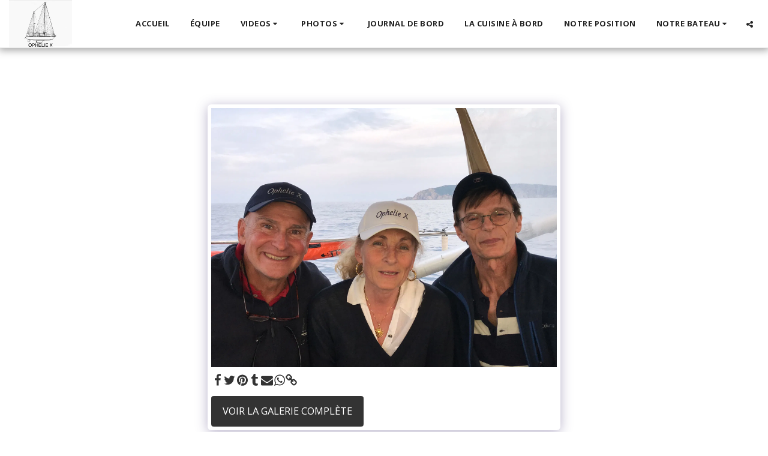

--- FILE ---
content_type: text/plain
request_url: https://www.google-analytics.com/j/collect?v=1&_v=j102&a=880776246&t=pageview&_s=1&dl=https%3A%2F%2Fwww.ophelie-x-super-maramu.com%2Fpr%25C3%25A9paration%2Fitem-id-5d222740383d8&ul=en-us%40posix&dt=-%20Ophelie%20X%20Super%20Maramu&sr=1280x720&vp=1280x720&_u=IEBAAEABAAAAACAAI~&jid=1499648307&gjid=1997130035&cid=1407333335.1767437486&tid=UA-149146356-1&_gid=2094129344.1767437486&_r=1&_slc=1&z=1681082630
body_size: -454
content:
2,cG-PSQ5B5W7JH